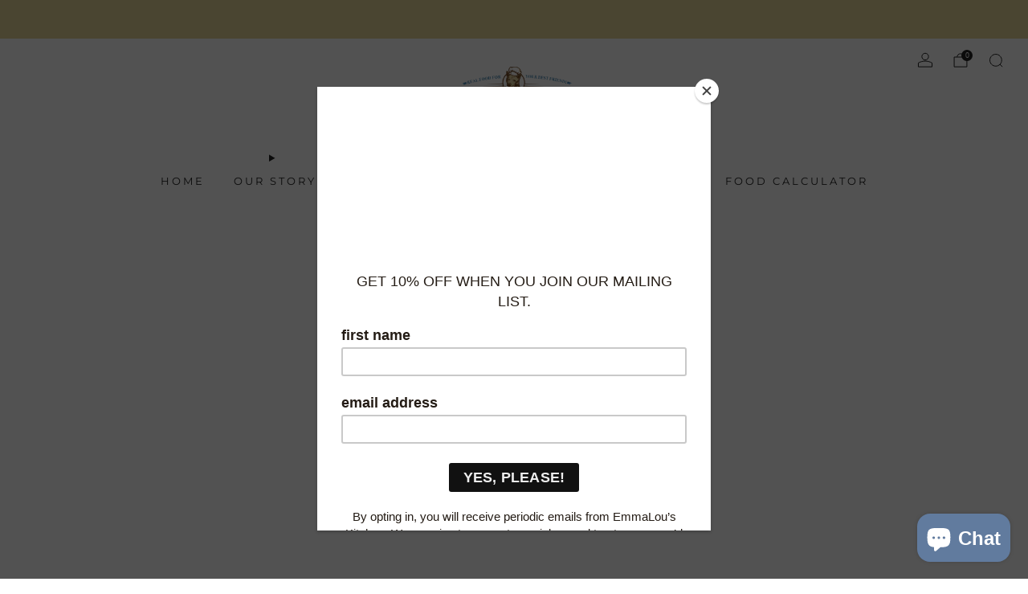

--- FILE ---
content_type: text/css
request_url: https://www.emmalouskitchen.com/cdn/shop/t/20/assets/responsive.css?v=116754344674938345281750593626
body_size: -245
content:
@media (min-width: 900px){.testimonials--carousel .testimonials__content{max-width:950px!important}}@media (max-width: 767px){.home-carousel--title-3 .section__title-text{font-size:1em!important}.rte{font-size:1rem!important;line-height:1.6!important}section.section.section--multi-column.section--mb-m{margin-bottom:30px}.image-with-text--overlap .image-with-text__item .image-with-text__box.image-with-text__box.image-with-text__box{padding:20px!important}.collection-list__content--2 .collection-list__content-heading{font-size:1.2em!important;line-height:1.5!important}.footer-nav__image-img img{max-width:150px}.collection__header-info__title-text{font-size:18px!important;line-height:1.5!important}.c-btn,.btn{padding:9px 15px!important}.template-collection .collection-main__actions{padding-bottom:0}.product-tabs{flex-wrap:wrap;gap:5px;row-gap:10px;padding:10px 0}.tab-button{padding:8px 10px;margin:0;font-size:15px}.tab-button svg{width:15px;height:15px;line-height:15px}}
/*# sourceMappingURL=/cdn/shop/t/20/assets/responsive.css.map?v=116754344674938345281750593626 */


--- FILE ---
content_type: text/javascript
request_url: https://www.emmalouskitchen.com/cdn/shop/t/20/assets/basic.js?v=161477112277933710521750361158
body_size: -411
content:
document.addEventListener("DOMContentLoaded",function(){const buttons=document.querySelectorAll(".tab-button"),products=document.querySelectorAll(".product-item"),noProductsMessage=document.getElementById("no-products-message");buttons.forEach(button=>{button.addEventListener("click",()=>{const filter=button.dataset.filter.toLowerCase().replace(/\s+/g,"-");buttons.forEach(btn=>btn.classList.remove("active")),button.classList.add("active");let visibleCount=0;products.forEach(product=>{filter==="all"||product.classList.contains(filter)?(product.style.display="inline-block",visibleCount++):product.style.display="none"}),visibleCount===0?noProductsMessage.style.display="block":noProductsMessage.style.display="none"})})});
//# sourceMappingURL=/cdn/shop/t/20/assets/basic.js.map?v=161477112277933710521750361158


--- FILE ---
content_type: text/javascript
request_url: https://www.emmalouskitchen.com/cdn/shop/t/20/assets/custom.js?v=101612360477050417211750352321
body_size: -661
content:
//# sourceMappingURL=/cdn/shop/t/20/assets/custom.js.map?v=101612360477050417211750352321


--- FILE ---
content_type: text/javascript
request_url: https://www.emmalouskitchen.com/cdn/shop/t/20/assets/filters-dialog.js?v=143877959621145636861750352321
body_size: -259
content:
/*! Copyright (c) Safe As Milk. All rights reserved. */import ModalDialog from"modal-dialog";class FiltersDialog extends ModalDialog{#boundHandleMediaQueryChange;#initiated;constructor(){super(),this.#boundHandleMediaQueryChange=this.#handleMediaQueryChange.bind(this)}connectedCallback(){this.disableOnDesktop=this.hasAttribute("data-disable-modal-on-desktop"),this.disableOnDesktop?(this.mediaQuery=window.matchMedia("(max-width: 980px)"),this.#initiated=!1,this.mediaQuery.matches&&this.init(),this.mediaQuery.addEventListener("change",this.#boundHandleMediaQueryChange)):this.init()}disconnectedCallback(){this.#initiated&&this.destroy(),this.disableOnDesktop&&this.mediaQuery.removeEventListener("change",this.#boundHandleMediaQueryChange)}init(){this.querySelector("aside").setAttribute("role","document"),this.setAttribute("aria-hidden","true"),this.classList.add("modal","modal--filters"),this.#initiated=!0,super.init()}destroy(){this.querySelector("aside").removeAttribute("role"),this.removeAttribute("aria-hidden"),this.classList.remove("modal","modal--filters"),this.#initiated=!1,super.destroy()}async#handleMediaQueryChange(e){e.matches&&!this.#initiated?this.init():this.#initiated&&(await this.close(),this.destroy())}}customElements.define("filters-dialog",FiltersDialog);
//# sourceMappingURL=/cdn/shop/t/20/assets/filters-dialog.js.map?v=143877959621145636861750352321


--- FILE ---
content_type: text/javascript
request_url: https://www.emmalouskitchen.com/cdn/shop/t/20/assets/price-range.js?v=107370665517516866891750352321
body_size: -258
content:
/*! Copyright (c) Safe As Milk. All rights reserved. */class PriceRange extends HTMLElement{#boundOnNumberInput;#boundOnRangeInput;constructor(){super(),this.#boundOnNumberInput=this.#onNumberInput.bind(this),this.#boundOnRangeInput=this.#onRangeInput.bind(this)}connectedCallback(){this.rangeS=this.querySelectorAll(".price-range__input"),this.numberS=this.querySelectorAll(".price-range__number"),this.rangeS.forEach(el=>{el.addEventListener("input",this.#boundOnRangeInput)}),this.numberS.forEach(el=>{el.addEventListener("input",this.#boundOnNumberInput)})}disconnectedCallback(){this.rangeS.forEach(el=>{el.removeEventListener("input",this.#boundOnRangeInput)}),this.numberS.forEach(el=>{el.removeEventListener("input",this.#boundOnNumberInput)})}#onRangeInput(){let slide1=parseFloat(this.rangeS[0].value),slide2=parseFloat(this.rangeS[1].value);slide1>slide2&&([slide1,slide2]=[slide2,slide1]),this.numberS[0].value=slide1,this.numberS[1].value=slide2}#onNumberInput(){const number1=parseFloat(this.numberS[0].value),number2=parseFloat(this.numberS[1].value);if(number1>number2){const tmp=number1;this.numberS[0].value=number2,this.numberS[1].value=tmp}this.rangeS[0].value=number1,this.rangeS[1].value=number2}}customElements.define("price-range",PriceRange);
//# sourceMappingURL=/cdn/shop/t/20/assets/price-range.js.map?v=107370665517516866891750352321
